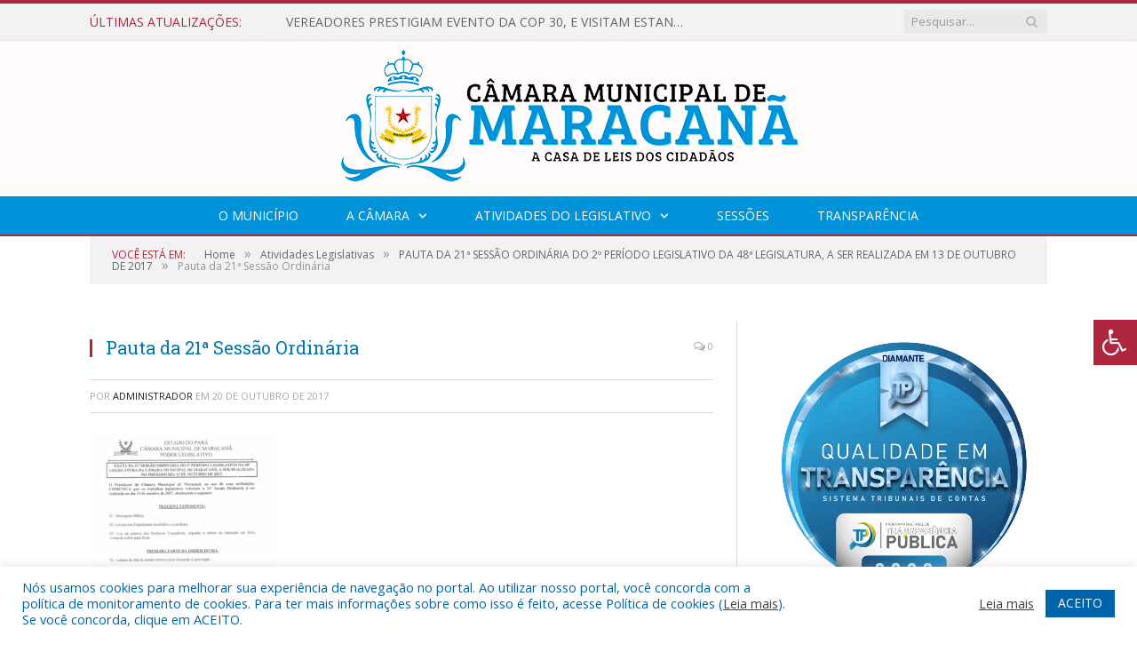

--- FILE ---
content_type: text/html; charset=UTF-8
request_url: https://camaramaracana.pa.gov.br/pauta-da-21a-sessao-ordinaria-do-2o-periodo-legislativo-da-48a-legislatura-ser-realizada-em-13-de-outubro-de-2017/pauta-da-21a-sessao-ordinaria/
body_size: 15915
content:

<!DOCTYPE html>

<!--[if IE 8]> <html class="ie ie8" lang="pt-BR"> <![endif]-->
<!--[if IE 9]> <html class="ie ie9" lang="pt-BR"> <![endif]-->
<!--[if gt IE 9]><!--> <html lang="pt-BR"> <!--<![endif]-->

<head>


<meta charset="UTF-8" />


 
<meta name="viewport" content="width=device-width, initial-scale=1" />
<link rel="pingback" href="https://camaramaracana.pa.gov.br/xmlrpc.php" />
	
<link rel="shortcut icon" href="https://camarapreviapa.cr2.site/wp-content/uploads/2020/03/favicon-cr2.png" />	

<link rel="apple-touch-icon-precomposed" href="https://camarapreviapa.cr2.site/wp-content/uploads/2020/03/favicon-cr2.png" />
	
<meta name='robots' content='index, follow, max-image-preview:large, max-snippet:-1, max-video-preview:-1' />

	<!-- This site is optimized with the Yoast SEO plugin v25.3.1 - https://yoast.com/wordpress/plugins/seo/ -->
	<title>Pauta da 21ª Sessão Ordinária - Câmara Municipal de Maracanã</title>
	<link rel="canonical" href="https://camaramaracana.pa.gov.br/pauta-da-21a-sessao-ordinaria-do-2o-periodo-legislativo-da-48a-legislatura-ser-realizada-em-13-de-outubro-de-2017/pauta-da-21a-sessao-ordinaria/" />
	<meta property="og:locale" content="pt_BR" />
	<meta property="og:type" content="article" />
	<meta property="og:title" content="Pauta da 21ª Sessão Ordinária - Câmara Municipal de Maracanã" />
	<meta property="og:url" content="https://camaramaracana.pa.gov.br/pauta-da-21a-sessao-ordinaria-do-2o-periodo-legislativo-da-48a-legislatura-ser-realizada-em-13-de-outubro-de-2017/pauta-da-21a-sessao-ordinaria/" />
	<meta property="og:site_name" content="Câmara Municipal de Maracanã" />
	<script type="application/ld+json" class="yoast-schema-graph">{"@context":"https://schema.org","@graph":[{"@type":"WebPage","@id":"https://camaramaracana.pa.gov.br/pauta-da-21a-sessao-ordinaria-do-2o-periodo-legislativo-da-48a-legislatura-ser-realizada-em-13-de-outubro-de-2017/pauta-da-21a-sessao-ordinaria/","url":"https://camaramaracana.pa.gov.br/pauta-da-21a-sessao-ordinaria-do-2o-periodo-legislativo-da-48a-legislatura-ser-realizada-em-13-de-outubro-de-2017/pauta-da-21a-sessao-ordinaria/","name":"Pauta da 21ª Sessão Ordinária - Câmara Municipal de Maracanã","isPartOf":{"@id":"https://camaramaracana.pa.gov.br/#website"},"primaryImageOfPage":{"@id":"https://camaramaracana.pa.gov.br/pauta-da-21a-sessao-ordinaria-do-2o-periodo-legislativo-da-48a-legislatura-ser-realizada-em-13-de-outubro-de-2017/pauta-da-21a-sessao-ordinaria/#primaryimage"},"image":{"@id":"https://camaramaracana.pa.gov.br/pauta-da-21a-sessao-ordinaria-do-2o-periodo-legislativo-da-48a-legislatura-ser-realizada-em-13-de-outubro-de-2017/pauta-da-21a-sessao-ordinaria/#primaryimage"},"thumbnailUrl":"https://camaramaracana.pa.gov.br/wp-content/uploads/2017/10/Pauta-da-21ª-Sessão-Ordinária-pdf.jpg","datePublished":"2017-10-20T20:18:53+00:00","breadcrumb":{"@id":"https://camaramaracana.pa.gov.br/pauta-da-21a-sessao-ordinaria-do-2o-periodo-legislativo-da-48a-legislatura-ser-realizada-em-13-de-outubro-de-2017/pauta-da-21a-sessao-ordinaria/#breadcrumb"},"inLanguage":"pt-BR","potentialAction":[{"@type":"ReadAction","target":["https://camaramaracana.pa.gov.br/pauta-da-21a-sessao-ordinaria-do-2o-periodo-legislativo-da-48a-legislatura-ser-realizada-em-13-de-outubro-de-2017/pauta-da-21a-sessao-ordinaria/"]}]},{"@type":"ImageObject","inLanguage":"pt-BR","@id":"https://camaramaracana.pa.gov.br/pauta-da-21a-sessao-ordinaria-do-2o-periodo-legislativo-da-48a-legislatura-ser-realizada-em-13-de-outubro-de-2017/pauta-da-21a-sessao-ordinaria/#primaryimage","url":"https://camaramaracana.pa.gov.br/wp-content/uploads/2017/10/Pauta-da-21ª-Sessão-Ordinária-pdf.jpg","contentUrl":"https://camaramaracana.pa.gov.br/wp-content/uploads/2017/10/Pauta-da-21ª-Sessão-Ordinária-pdf.jpg"},{"@type":"BreadcrumbList","@id":"https://camaramaracana.pa.gov.br/pauta-da-21a-sessao-ordinaria-do-2o-periodo-legislativo-da-48a-legislatura-ser-realizada-em-13-de-outubro-de-2017/pauta-da-21a-sessao-ordinaria/#breadcrumb","itemListElement":[{"@type":"ListItem","position":1,"name":"PAUTA DA 21ª SESSÃO ORDINÁRIA DO 2º PERÍODO LEGISLATIVO DA 48ª LEGISLATURA, A SER REALIZADA EM 13 DE OUTUBRO DE 2017","item":"https://camaramaracana.pa.gov.br/pauta-da-21a-sessao-ordinaria-do-2o-periodo-legislativo-da-48a-legislatura-ser-realizada-em-13-de-outubro-de-2017/"},{"@type":"ListItem","position":2,"name":"Pauta da 21ª Sessão Ordinária"}]},{"@type":"WebSite","@id":"https://camaramaracana.pa.gov.br/#website","url":"https://camaramaracana.pa.gov.br/","name":"Câmara Municipal de Maracanã","description":"Site oficial da Câmara Municipal de Maracanã","potentialAction":[{"@type":"SearchAction","target":{"@type":"EntryPoint","urlTemplate":"https://camaramaracana.pa.gov.br/?s={search_term_string}"},"query-input":{"@type":"PropertyValueSpecification","valueRequired":true,"valueName":"search_term_string"}}],"inLanguage":"pt-BR"}]}</script>
	<!-- / Yoast SEO plugin. -->


<link rel='dns-prefetch' href='//maxcdn.bootstrapcdn.com' />
<link rel='dns-prefetch' href='//fonts.googleapis.com' />
<link rel="alternate" type="application/rss+xml" title="Feed para Câmara Municipal de Maracanã &raquo;" href="https://camaramaracana.pa.gov.br/feed/" />
<link rel="alternate" type="application/rss+xml" title="Feed de comentários para Câmara Municipal de Maracanã &raquo;" href="https://camaramaracana.pa.gov.br/comments/feed/" />
<link rel="alternate" title="oEmbed (JSON)" type="application/json+oembed" href="https://camaramaracana.pa.gov.br/wp-json/oembed/1.0/embed?url=https%3A%2F%2Fcamaramaracana.pa.gov.br%2Fpauta-da-21a-sessao-ordinaria-do-2o-periodo-legislativo-da-48a-legislatura-ser-realizada-em-13-de-outubro-de-2017%2Fpauta-da-21a-sessao-ordinaria%2F" />
<link rel="alternate" title="oEmbed (XML)" type="text/xml+oembed" href="https://camaramaracana.pa.gov.br/wp-json/oembed/1.0/embed?url=https%3A%2F%2Fcamaramaracana.pa.gov.br%2Fpauta-da-21a-sessao-ordinaria-do-2o-periodo-legislativo-da-48a-legislatura-ser-realizada-em-13-de-outubro-de-2017%2Fpauta-da-21a-sessao-ordinaria%2F&#038;format=xml" />
<style id='wp-img-auto-sizes-contain-inline-css' type='text/css'>
img:is([sizes=auto i],[sizes^="auto," i]){contain-intrinsic-size:3000px 1500px}
/*# sourceURL=wp-img-auto-sizes-contain-inline-css */
</style>
<style id='wp-emoji-styles-inline-css' type='text/css'>

	img.wp-smiley, img.emoji {
		display: inline !important;
		border: none !important;
		box-shadow: none !important;
		height: 1em !important;
		width: 1em !important;
		margin: 0 0.07em !important;
		vertical-align: -0.1em !important;
		background: none !important;
		padding: 0 !important;
	}
/*# sourceURL=wp-emoji-styles-inline-css */
</style>
<style id='wp-block-library-inline-css' type='text/css'>
:root{--wp-block-synced-color:#7a00df;--wp-block-synced-color--rgb:122,0,223;--wp-bound-block-color:var(--wp-block-synced-color);--wp-editor-canvas-background:#ddd;--wp-admin-theme-color:#007cba;--wp-admin-theme-color--rgb:0,124,186;--wp-admin-theme-color-darker-10:#006ba1;--wp-admin-theme-color-darker-10--rgb:0,107,160.5;--wp-admin-theme-color-darker-20:#005a87;--wp-admin-theme-color-darker-20--rgb:0,90,135;--wp-admin-border-width-focus:2px}@media (min-resolution:192dpi){:root{--wp-admin-border-width-focus:1.5px}}.wp-element-button{cursor:pointer}:root .has-very-light-gray-background-color{background-color:#eee}:root .has-very-dark-gray-background-color{background-color:#313131}:root .has-very-light-gray-color{color:#eee}:root .has-very-dark-gray-color{color:#313131}:root .has-vivid-green-cyan-to-vivid-cyan-blue-gradient-background{background:linear-gradient(135deg,#00d084,#0693e3)}:root .has-purple-crush-gradient-background{background:linear-gradient(135deg,#34e2e4,#4721fb 50%,#ab1dfe)}:root .has-hazy-dawn-gradient-background{background:linear-gradient(135deg,#faaca8,#dad0ec)}:root .has-subdued-olive-gradient-background{background:linear-gradient(135deg,#fafae1,#67a671)}:root .has-atomic-cream-gradient-background{background:linear-gradient(135deg,#fdd79a,#004a59)}:root .has-nightshade-gradient-background{background:linear-gradient(135deg,#330968,#31cdcf)}:root .has-midnight-gradient-background{background:linear-gradient(135deg,#020381,#2874fc)}:root{--wp--preset--font-size--normal:16px;--wp--preset--font-size--huge:42px}.has-regular-font-size{font-size:1em}.has-larger-font-size{font-size:2.625em}.has-normal-font-size{font-size:var(--wp--preset--font-size--normal)}.has-huge-font-size{font-size:var(--wp--preset--font-size--huge)}.has-text-align-center{text-align:center}.has-text-align-left{text-align:left}.has-text-align-right{text-align:right}.has-fit-text{white-space:nowrap!important}#end-resizable-editor-section{display:none}.aligncenter{clear:both}.items-justified-left{justify-content:flex-start}.items-justified-center{justify-content:center}.items-justified-right{justify-content:flex-end}.items-justified-space-between{justify-content:space-between}.screen-reader-text{border:0;clip-path:inset(50%);height:1px;margin:-1px;overflow:hidden;padding:0;position:absolute;width:1px;word-wrap:normal!important}.screen-reader-text:focus{background-color:#ddd;clip-path:none;color:#444;display:block;font-size:1em;height:auto;left:5px;line-height:normal;padding:15px 23px 14px;text-decoration:none;top:5px;width:auto;z-index:100000}html :where(.has-border-color){border-style:solid}html :where([style*=border-top-color]){border-top-style:solid}html :where([style*=border-right-color]){border-right-style:solid}html :where([style*=border-bottom-color]){border-bottom-style:solid}html :where([style*=border-left-color]){border-left-style:solid}html :where([style*=border-width]){border-style:solid}html :where([style*=border-top-width]){border-top-style:solid}html :where([style*=border-right-width]){border-right-style:solid}html :where([style*=border-bottom-width]){border-bottom-style:solid}html :where([style*=border-left-width]){border-left-style:solid}html :where(img[class*=wp-image-]){height:auto;max-width:100%}:where(figure){margin:0 0 1em}html :where(.is-position-sticky){--wp-admin--admin-bar--position-offset:var(--wp-admin--admin-bar--height,0px)}@media screen and (max-width:600px){html :where(.is-position-sticky){--wp-admin--admin-bar--position-offset:0px}}
/*wp_block_styles_on_demand_placeholder:696c942900230*/
/*# sourceURL=wp-block-library-inline-css */
</style>
<style id='classic-theme-styles-inline-css' type='text/css'>
/*! This file is auto-generated */
.wp-block-button__link{color:#fff;background-color:#32373c;border-radius:9999px;box-shadow:none;text-decoration:none;padding:calc(.667em + 2px) calc(1.333em + 2px);font-size:1.125em}.wp-block-file__button{background:#32373c;color:#fff;text-decoration:none}
/*# sourceURL=/wp-includes/css/classic-themes.min.css */
</style>
<link rel='stylesheet' id='cookie-law-info-css' href='https://camaramaracana.pa.gov.br/wp-content/plugins/cookie-law-info/legacy/public/css/cookie-law-info-public.css?ver=3.3.1' type='text/css' media='all' />
<link rel='stylesheet' id='cookie-law-info-gdpr-css' href='https://camaramaracana.pa.gov.br/wp-content/plugins/cookie-law-info/legacy/public/css/cookie-law-info-gdpr.css?ver=3.3.1' type='text/css' media='all' />
<link rel='stylesheet' id='page-list-style-css' href='https://camaramaracana.pa.gov.br/wp-content/plugins/page-list/css/page-list.css?ver=5.7' type='text/css' media='all' />
<link rel='stylesheet' id='fontawsome-css' href='//maxcdn.bootstrapcdn.com/font-awesome/4.6.3/css/font-awesome.min.css?ver=1.0.5' type='text/css' media='all' />
<link rel='stylesheet' id='sogo_accessibility-css' href='https://camaramaracana.pa.gov.br/wp-content/plugins/sogo-accessibility/public/css/sogo-accessibility-public.css?ver=1.0.5' type='text/css' media='all' />
<link rel='stylesheet' id='wp-polls-css' href='https://camaramaracana.pa.gov.br/wp-content/plugins/wp-polls/polls-css.css?ver=2.77.3' type='text/css' media='all' />
<style id='wp-polls-inline-css' type='text/css'>
.wp-polls .pollbar {
	margin: 1px;
	font-size: 6px;
	line-height: 8px;
	height: 8px;
	background-image: url('https://camaramaracana.pa.gov.br/wp-content/plugins/wp-polls/images/default/pollbg.gif');
	border: 1px solid #c8c8c8;
}

/*# sourceURL=wp-polls-inline-css */
</style>
<link rel='stylesheet' id='smartmag-fonts-css' href='https://fonts.googleapis.com/css?family=Open+Sans:400,400Italic,600,700|Roboto+Slab|Merriweather:300italic&#038;subset' type='text/css' media='all' />
<link rel='stylesheet' id='smartmag-core-css' href='https://camaramaracana.pa.gov.br/wp-content/themes/cr2-v3/style.css?ver=2.6.1' type='text/css' media='all' />
<link rel='stylesheet' id='smartmag-responsive-css' href='https://camaramaracana.pa.gov.br/wp-content/themes/cr2-v3/css/responsive.css?ver=2.6.1' type='text/css' media='all' />
<link rel='stylesheet' id='pretty-photo-css' href='https://camaramaracana.pa.gov.br/wp-content/themes/cr2-v3/css/prettyPhoto.css?ver=2.6.1' type='text/css' media='all' />
<link rel='stylesheet' id='smartmag-font-awesome-css' href='https://camaramaracana.pa.gov.br/wp-content/themes/cr2-v3/css/fontawesome/css/font-awesome.min.css?ver=2.6.1' type='text/css' media='all' />
<link rel='stylesheet' id='custom-css-css' href='https://camaramaracana.pa.gov.br/?bunyad_custom_css=1&#038;ver=6.9' type='text/css' media='all' />
<script type="text/javascript" src="https://camaramaracana.pa.gov.br/wp-includes/js/jquery/jquery.min.js?ver=3.7.1" id="jquery-core-js"></script>
<script type="text/javascript" src="https://camaramaracana.pa.gov.br/wp-includes/js/jquery/jquery-migrate.min.js?ver=3.4.1" id="jquery-migrate-js"></script>
<script type="text/javascript" id="cookie-law-info-js-extra">
/* <![CDATA[ */
var Cli_Data = {"nn_cookie_ids":[],"cookielist":[],"non_necessary_cookies":[],"ccpaEnabled":"","ccpaRegionBased":"","ccpaBarEnabled":"","strictlyEnabled":["necessary","obligatoire"],"ccpaType":"gdpr","js_blocking":"1","custom_integration":"","triggerDomRefresh":"","secure_cookies":""};
var cli_cookiebar_settings = {"animate_speed_hide":"500","animate_speed_show":"500","background":"#FFF","border":"#b1a6a6c2","border_on":"","button_1_button_colour":"#61a229","button_1_button_hover":"#4e8221","button_1_link_colour":"#fff","button_1_as_button":"1","button_1_new_win":"","button_2_button_colour":"#333","button_2_button_hover":"#292929","button_2_link_colour":"#444","button_2_as_button":"","button_2_hidebar":"","button_3_button_colour":"#dedfe0","button_3_button_hover":"#b2b2b3","button_3_link_colour":"#333333","button_3_as_button":"1","button_3_new_win":"","button_4_button_colour":"#dedfe0","button_4_button_hover":"#b2b2b3","button_4_link_colour":"#333333","button_4_as_button":"1","button_7_button_colour":"#0064ab","button_7_button_hover":"#005089","button_7_link_colour":"#fff","button_7_as_button":"1","button_7_new_win":"","font_family":"inherit","header_fix":"","notify_animate_hide":"1","notify_animate_show":"","notify_div_id":"#cookie-law-info-bar","notify_position_horizontal":"right","notify_position_vertical":"bottom","scroll_close":"","scroll_close_reload":"","accept_close_reload":"","reject_close_reload":"","showagain_tab":"","showagain_background":"#fff","showagain_border":"#000","showagain_div_id":"#cookie-law-info-again","showagain_x_position":"100px","text":"#0064ab","show_once_yn":"","show_once":"10000","logging_on":"","as_popup":"","popup_overlay":"1","bar_heading_text":"","cookie_bar_as":"banner","popup_showagain_position":"bottom-right","widget_position":"left"};
var log_object = {"ajax_url":"https://camaramaracana.pa.gov.br/wp-admin/admin-ajax.php"};
//# sourceURL=cookie-law-info-js-extra
/* ]]> */
</script>
<script type="text/javascript" src="https://camaramaracana.pa.gov.br/wp-content/plugins/cookie-law-info/legacy/public/js/cookie-law-info-public.js?ver=3.3.1" id="cookie-law-info-js"></script>
<script type="text/javascript" src="https://camaramaracana.pa.gov.br/wp-content/themes/cr2-v3/js/jquery.prettyPhoto.js?ver=6.9" id="pretty-photo-smartmag-js"></script>
<script type="text/javascript" src="https://camaramaracana.pa.gov.br/wp-content/plugins/maxbuttons-pro-2.5.1/js/maxbuttons.js?ver=6.9" id="maxbuttons-js-js"></script>
<link rel="https://api.w.org/" href="https://camaramaracana.pa.gov.br/wp-json/" /><link rel="alternate" title="JSON" type="application/json" href="https://camaramaracana.pa.gov.br/wp-json/wp/v2/media/3073" /><link rel="EditURI" type="application/rsd+xml" title="RSD" href="https://camaramaracana.pa.gov.br/xmlrpc.php?rsd" />
<meta name="generator" content="WordPress 6.9" />
<link rel='shortlink' href='https://camaramaracana.pa.gov.br/?p=3073' />
	<style>.main-featured .row { opacity: 1; }.no-display {
    will-change: opacity;
    opacity: 1;
}</style>
<!--[if lt IE 9]>
<script src="https://camaramaracana.pa.gov.br/wp-content/themes/cr2-v3/js/html5.js" type="text/javascript"></script>
<![endif]-->

</head>


<body data-rsssl=1 class="attachment wp-singular attachment-template-default single single-attachment postid-3073 attachmentid-3073 attachment-pdf wp-theme-cr2-v3 page-builder right-sidebar full has-nav-dark has-nav-full">

<div class="main-wrap">

	
	
	<div class="top-bar">

		<div class="wrap">
			<section class="top-bar-content cf">
			
								<div class="trending-ticker">
					<span class="heading">Últimas atualizações:</span>

					<ul>
												
												
							<li><a href="https://camaramaracana.pa.gov.br/vereadores-prestigiam-evento-da-cop-30-e-visitam-estande-de-maracana-no-pavilhao-dos-municipios/" title="VEREADORES PRESTIGIAM EVENTO DA COP 30, E VISITAM ESTANDE DE MARACANÃ NO PAVILHÃO DOS MUNICÍPIOS.">VEREADORES PRESTIGIAM EVENTO DA COP 30, E VISITAM ESTANDE DE MARACANÃ NO PAVILHÃO DOS MUNICÍPIOS.</a></li>
						
												
							<li><a href="https://camaramaracana.pa.gov.br/camara-municipal-de-maracana-homenageia-imagem-de-nossa-senhora-de-nazare-com-visita-da-imagem-peregrina/" title="CÂMARA MUNICIPAL DE MARACANÃ HOMENAGEIA IMAGEM DE NOSSA SENHORA DE NAZARÉ COM VISITA DA IMAGEM PEREGRINA.">CÂMARA MUNICIPAL DE MARACANÃ HOMENAGEIA IMAGEM DE NOSSA SENHORA DE NAZARÉ COM VISITA DA IMAGEM PEREGRINA.</a></li>
						
												
							<li><a href="https://camaramaracana.pa.gov.br/vereadores-e-empresa-responsavel-pela-terraplenagem-das-vilas-vilas-sao-cristovao-e-peri-acu-se-reunem-com-moradores-para-anunciar-inicio-dos-trabalhos-hoje-comecou-a-fase-de-limpeza-no-ramal-da-mina/" title="Vereadores e empresa responsável pela Terraplenagem das vilas Vilas São Cristóvão e Peri-açu se reúnem com moradores para anunciar início dos trabalhos. Hoje começou a fase de limpeza no ramal da Mina, e na quarta-feira as vilas do São Cristóvão e Peri-açu.">Vereadores e empresa responsável pela Terraplenagem das vilas Vilas São Cristóvão e Peri-açu se reúnem com moradores para anunciar início dos trabalhos. Hoje começou a fase de limpeza no ramal da Mina, e na quarta-feira as vilas do São Cristóvão e Peri-açu.</a></li>
						
												
							<li><a href="https://camaramaracana.pa.gov.br/vereadores-recebem-moradores-da-vila-de-sao-cristovao-onde-vieram-em-busca-de-informacoes-refrente-a-terraplanagem-das-vilas/" title="VEREADORES RECEBEM MORADORES DA VILA DE SÃO CRISTOVÃO . ONDE VIERAM EM BUSCA DE INFORMAÇÕES REFRENTE A TERRAPLANAGEM DAS VILAS.">VEREADORES RECEBEM MORADORES DA VILA DE SÃO CRISTOVÃO . ONDE VIERAM EM BUSCA DE INFORMAÇÕES REFRENTE A TERRAPLANAGEM DAS VILAS.</a></li>
						
												
							<li><a href="https://camaramaracana.pa.gov.br/governo-do-estado-entregou-a-pa-220-e-842-titulos-de-terras-definitivos-a-familias-agricultoras-do-municipio/" title="Governo do Estado entregou a PA- 220 e 842 títulos de terras definitivos a famílias agricultoras do município.">Governo do Estado entregou a PA- 220 e 842 títulos de terras definitivos a famílias agricultoras do município.</a></li>
						
												
							<li><a href="https://camaramaracana.pa.gov.br/titulo-de-honra-ao-merito-ao-excelentissimo-senhor-helder-barbalho-governador-do-estado-do-para-e-sua-vice-hana-ghassan-a-camara-municipal-de-maracana-atraves-do-decreto-legislativo-no-004-2025/" title="Título de Honra ao Mérito ao Excelentíssimo Senhor Helder  Barbalho Governador do Estado do Pará e sua Vice Hana Ghassan.   A Câmara Municipal de Maracanā, através do Decreto Legislativo nº 004/2025, por seus Pares, conferem o Título Honorifico de Honra ao Mérito como reconhecimento à destacada contribuição para o progresso e o bem-estar do municipio de Maracana.">Título de Honra ao Mérito ao Excelentíssimo Senhor Helder  Barbalho Governador do Estado do Pará e sua Vice Hana Ghassan.   A Câmara Municipal de Maracanā, através do Decreto Legislativo nº 004/2025, por seus Pares, conferem o Título Honorifico de Honra ao Mérito como reconhecimento à destacada contribuição para o progresso e o bem-estar do municipio de Maracana.</a></li>
						
												
							<li><a href="https://camaramaracana.pa.gov.br/vereadores-se-reunem-com-representantes-da-equatorial-para-tratarem-de-assuntos-referente-a-melhoria-do-fornecimento-de-energia-eletrica-no-municipio/" title="VEREADORES SE REÚNEM COM REPRESENTANTES DA EQUATORIAL PARA TRATAREM DE ASSUNTOS REFERENTE À MELHORIA DO FORNECIMENTO DE ENERGIA ELÉTRICA NO MUNICÍPIO.">VEREADORES SE REÚNEM COM REPRESENTANTES DA EQUATORIAL PARA TRATAREM DE ASSUNTOS REFERENTE À MELHORIA DO FORNECIMENTO DE ENERGIA ELÉTRICA NO MUNICÍPIO.</a></li>
						
												
							<li><a href="https://camaramaracana.pa.gov.br/camara-municipal-de-maracana-realiza-primeira-sessao-ordinaria-do-ano/" title="CÂMARA MUNICIPAL DE MARACANÃ REALIZA PRIMEIRA SESSÃO ORDINÁRIA DO ANO">CÂMARA MUNICIPAL DE MARACANÃ REALIZA PRIMEIRA SESSÃO ORDINÁRIA DO ANO</a></li>
						
												
											</ul>
				</div>
				
									
					
		<div class="search">
			<form role="search" action="https://camaramaracana.pa.gov.br/" method="get">
				<input type="text" name="s" class="query" value="" placeholder="Pesquisar..."/>
				<button class="search-button" type="submit"><i class="fa fa-search"></i></button>
			</form>
		</div> <!-- .search -->					
				
								
			</section>
		</div>
		
	</div>
	
	<div id="main-head" class="main-head">
		
		<div class="wrap">
			
			
			<header class="centered">
			
				<div class="title">
							<a href="https://camaramaracana.pa.gov.br/" title="Câmara Municipal de Maracanã" rel="home" class">
		
														
								
				<img src="https://camaramaracana.pa.gov.br/wp-content/uploads/2022/08/logo-cm-maracana.png" class="logo-image" alt="Câmara Municipal de Maracanã"  />
					 
						
		</a>				</div>
				
								
			</header>
				
							
		</div>
		
		
<div class="navigation-wrap cf" data-sticky-nav="1" data-sticky-type="normal">

	<nav class="navigation cf nav-center nav-full nav-dark">
	
		<div class="wrap">
		
			<div class="mobile" data-type="classic" data-search="1">
				<a href="#" class="selected">
					<span class="text">Menu</span><span class="current"></span> <i class="hamburger fa fa-bars"></i>
				</a>
			</div>
			
			<div class="menu-novo-menu-container"><ul id="menu-novo-menu" class="menu accessibility_menu"><li id="menu-item-822" class="menu-item menu-item-type-post_type menu-item-object-page menu-item-822"><a href="https://camaramaracana.pa.gov.br/o-municipio/">O Município</a></li>
<li id="menu-item-837" class="menu-item menu-item-type-post_type menu-item-object-page menu-item-has-children menu-item-837"><a href="https://camaramaracana.pa.gov.br/a-camara/">A Câmara</a>
<ul class="sub-menu">
	<li id="menu-item-10397" class="menu-item menu-item-type-custom menu-item-object-custom menu-item-10397"><a target="_blank" href="https://www.portalcr2.com.br/agenda-externa/agenda-cm-maracana">Agenda do Presidente</a></li>
	<li id="menu-item-10395" class="menu-item menu-item-type-custom menu-item-object-custom menu-item-10395"><a target="_blank" href="https://www.portalcr2.com.br/comissoes/comissoes-cm-maracana">Comissões</a></li>
	<li id="menu-item-10394" class="menu-item menu-item-type-custom menu-item-object-custom menu-item-10394"><a target="_blank" href="https://www.portalcr2.com.br/estrutura-camara/estrutura-cm-maracana">Estrutura Organizacional</a></li>
	<li id="menu-item-10396" class="menu-item menu-item-type-custom menu-item-object-custom menu-item-10396"><a target="_blank" href="https://www.portalcr2.com.br/mesa-diretora/mesa-diretora-cm-maracana">Mesa Diretora</a></li>
	<li id="menu-item-10393" class="menu-item menu-item-type-custom menu-item-object-custom menu-item-10393"><a target="_blank" href="https://www.portalcr2.com.br/estrutura-camara/estrutura-cm-maracana">Regimento Interno</a></li>
	<li id="menu-item-10392" class="menu-item menu-item-type-custom menu-item-object-custom menu-item-10392"><a target="_blank" href="https://www.portalcr2.com.br/parlamentares/parlamentares-cm-maracana">Vereadores</a></li>
</ul>
</li>
<li id="menu-item-10387" class="menu-item menu-item-type-custom menu-item-object-custom menu-item-has-children menu-item-10387"><a href="#">Atividades do Legislativo</a>
<ul class="sub-menu">
	<li id="menu-item-10388" class="menu-item menu-item-type-custom menu-item-object-custom menu-item-10388"><a target="_blank" href="https://www.portalcr2.com.br/documento-administrativo/documentos-admin-cm-maracana">Documentos Administrativos</a></li>
	<li id="menu-item-10389" class="menu-item menu-item-type-custom menu-item-object-custom menu-item-10389"><a target="_blank" href="https://www.portalcr2.com.br/materias-legislativas/materias-legislativas-cm-maracana">Matérias Legislativas</a></li>
	<li id="menu-item-10390" class="menu-item menu-item-type-custom menu-item-object-custom menu-item-10390"><a target="_blank" href="https://www.portalcr2.com.br/normas-juridicas/normas-juridicas-cm-maracana">Normas Jurídicas</a></li>
</ul>
</li>
<li id="menu-item-10391" class="menu-item menu-item-type-custom menu-item-object-custom menu-item-10391"><a target="_blank" href="https://www.portalcr2.com.br/sessoes/sessoes-cm-maracana">Sessões</a></li>
<li id="menu-item-1355" class="menu-item menu-item-type-post_type menu-item-object-page menu-item-1355"><a href="https://camaramaracana.pa.gov.br/portal-da-transparencia/">Transparência</a></li>
</ul></div>			
						
				<div class="mobile-menu-container"><ul id="menu-novo-menu-1" class="menu mobile-menu accessibility_menu"><li class="menu-item menu-item-type-post_type menu-item-object-page menu-item-822"><a href="https://camaramaracana.pa.gov.br/o-municipio/">O Município</a></li>
<li class="menu-item menu-item-type-post_type menu-item-object-page menu-item-has-children menu-item-837"><a href="https://camaramaracana.pa.gov.br/a-camara/">A Câmara</a>
<ul class="sub-menu">
	<li class="menu-item menu-item-type-custom menu-item-object-custom menu-item-10397"><a target="_blank" href="https://www.portalcr2.com.br/agenda-externa/agenda-cm-maracana">Agenda do Presidente</a></li>
	<li class="menu-item menu-item-type-custom menu-item-object-custom menu-item-10395"><a target="_blank" href="https://www.portalcr2.com.br/comissoes/comissoes-cm-maracana">Comissões</a></li>
	<li class="menu-item menu-item-type-custom menu-item-object-custom menu-item-10394"><a target="_blank" href="https://www.portalcr2.com.br/estrutura-camara/estrutura-cm-maracana">Estrutura Organizacional</a></li>
	<li class="menu-item menu-item-type-custom menu-item-object-custom menu-item-10396"><a target="_blank" href="https://www.portalcr2.com.br/mesa-diretora/mesa-diretora-cm-maracana">Mesa Diretora</a></li>
	<li class="menu-item menu-item-type-custom menu-item-object-custom menu-item-10393"><a target="_blank" href="https://www.portalcr2.com.br/estrutura-camara/estrutura-cm-maracana">Regimento Interno</a></li>
	<li class="menu-item menu-item-type-custom menu-item-object-custom menu-item-10392"><a target="_blank" href="https://www.portalcr2.com.br/parlamentares/parlamentares-cm-maracana">Vereadores</a></li>
</ul>
</li>
<li class="menu-item menu-item-type-custom menu-item-object-custom menu-item-has-children menu-item-10387"><a href="#">Atividades do Legislativo</a>
<ul class="sub-menu">
	<li class="menu-item menu-item-type-custom menu-item-object-custom menu-item-10388"><a target="_blank" href="https://www.portalcr2.com.br/documento-administrativo/documentos-admin-cm-maracana">Documentos Administrativos</a></li>
	<li class="menu-item menu-item-type-custom menu-item-object-custom menu-item-10389"><a target="_blank" href="https://www.portalcr2.com.br/materias-legislativas/materias-legislativas-cm-maracana">Matérias Legislativas</a></li>
	<li class="menu-item menu-item-type-custom menu-item-object-custom menu-item-10390"><a target="_blank" href="https://www.portalcr2.com.br/normas-juridicas/normas-juridicas-cm-maracana">Normas Jurídicas</a></li>
</ul>
</li>
<li class="menu-item menu-item-type-custom menu-item-object-custom menu-item-10391"><a target="_blank" href="https://www.portalcr2.com.br/sessoes/sessoes-cm-maracana">Sessões</a></li>
<li class="menu-item menu-item-type-post_type menu-item-object-page menu-item-1355"><a href="https://camaramaracana.pa.gov.br/portal-da-transparencia/">Transparência</a></li>
</ul></div>			
				
		</div>
		
	</nav>

		
</div>		
		 
		
	</div>	
	<div class="breadcrumbs-wrap">
		
		<div class="wrap">
		<div class="breadcrumbs"><span class="location">Você está em:</span><span itemscope itemtype="http://data-vocabulary.org/Breadcrumb"><a itemprop="url" href="https://camaramaracana.pa.gov.br/"><span itemprop="title">Home</span></a></span><span class="delim">&raquo;</span><span itemscope itemtype="http://data-vocabulary.org/Breadcrumb"><a itemprop="url"  href="https://camaramaracana.pa.gov.br/c/atividades-legislativas/"><span itemprop="title">Atividades Legislativas</span></a></span><span class="delim">&raquo;</span><span itemscope itemtype="http://data-vocabulary.org/Breadcrumb"><a itemprop="url" href="https://camaramaracana.pa.gov.br/pauta-da-21a-sessao-ordinaria-do-2o-periodo-legislativo-da-48a-legislatura-ser-realizada-em-13-de-outubro-de-2017/"><span itemprop="title">PAUTA DA 21ª SESSÃO ORDINÁRIA DO 2º PERÍODO LEGISLATIVO DA 48ª LEGISLATURA, A SER REALIZADA EM 13 DE OUTUBRO DE 2017</span></a></span><span class="delim">&raquo;</span><span class="current">Pauta da 21ª Sessão Ordinária</span></div>		</div>
		
	</div>


<div class="main wrap cf">

		
	<div class="row">
	
		<div class="col-8 main-content">
		
				
				
<article id="post-3073" class="post-3073 attachment type-attachment status-inherit" itemscope itemtype="http://schema.org/Article">
	
	<header class="post-header cf">
	
			

			<div class="featured">
						
							
				<a href="https://camaramaracana.pa.gov.br/wp-content/uploads/2017/10/Pauta-da-21ª-Sessão-Ordinária-pdf.jpg" title="Pauta da 21ª Sessão Ordinária" itemprop="image">
				
								
										
											
										
												
				</a>
								
								
					</div>
		
		
				<div class="heading cf">
				
			<h1 class="post-title item fn" itemprop="name headline">
			Pauta da 21ª Sessão Ordinária			</h1>
			
			<a href="https://camaramaracana.pa.gov.br/pauta-da-21a-sessao-ordinaria-do-2o-periodo-legislativo-da-48a-legislatura-ser-realizada-em-13-de-outubro-de-2017/pauta-da-21a-sessao-ordinaria/#respond" class="comments"><i class="fa fa-comments-o"></i> 0</a>
		
		</div>

		<div class="post-meta cf">
			<span class="posted-by">Por 
				<span class="reviewer" itemprop="author"><a href="https://camaramaracana.pa.gov.br/author/admin/" title="Posts de Administrador" rel="author">Administrador</a></span>
			</span>
			 
			<span class="posted-on">em				<span class="dtreviewed">
					<time class="value-title" datetime="2017-10-20T17:18:53-03:00" title="2017-10-20" itemprop="datePublished">20 de outubro de 2017</time>
				</span>
			</span>
			
			<span class="cats"></span>
				
		</div>		
			
	</header><!-- .post-header -->

	

	<div class="post-container cf">
	
		<div class="post-content-right">
			<div class="post-content description " itemprop="articleBody">
	
					
				
		<p class="attachment"><a href='https://camaramaracana.pa.gov.br/wp-content/uploads/2017/10/Pauta-da-21ª-Sessão-Ordinária.pdf'><img fetchpriority="high" decoding="async" width="210" height="300" src="https://camaramaracana.pa.gov.br/wp-content/uploads/2017/10/Pauta-da-21ª-Sessão-Ordinária-pdf-210x300.jpg" class="attachment-medium size-medium" alt="" /></a></p>

		
				
				
			</div><!-- .post-content -->
		</div>
		
	</div>
	
	
	
	
	<div class="post-share">
		<span class="text">Compartilhar:</span>
		
		<span class="share-links">

			<a href="http://twitter.com/home?status=https%3A%2F%2Fcamaramaracana.pa.gov.br%2Fpauta-da-21a-sessao-ordinaria-do-2o-periodo-legislativo-da-48a-legislatura-ser-realizada-em-13-de-outubro-de-2017%2Fpauta-da-21a-sessao-ordinaria%2F" class="fa fa-twitter" title="Tweet isso">
				<span class="visuallyhidden">Twitter</span></a>
				
			<a href="http://www.facebook.com/sharer.php?u=https%3A%2F%2Fcamaramaracana.pa.gov.br%2Fpauta-da-21a-sessao-ordinaria-do-2o-periodo-legislativo-da-48a-legislatura-ser-realizada-em-13-de-outubro-de-2017%2Fpauta-da-21a-sessao-ordinaria%2F" class="fa fa-facebook" title="Compartilhar no Facebook">
				<span class="visuallyhidden">Facebook</span></a>
				
			<a href="http://plus.google.com/share?url=https%3A%2F%2Fcamaramaracana.pa.gov.br%2Fpauta-da-21a-sessao-ordinaria-do-2o-periodo-legislativo-da-48a-legislatura-ser-realizada-em-13-de-outubro-de-2017%2Fpauta-da-21a-sessao-ordinaria%2F" class="fa fa-google-plus" title="Compartilhar no Google+">
				<span class="visuallyhidden">Google+</span></a>
				
			<a href="http://pinterest.com/pin/create/button/?url=https%3A%2F%2Fcamaramaracana.pa.gov.br%2Fpauta-da-21a-sessao-ordinaria-do-2o-periodo-legislativo-da-48a-legislatura-ser-realizada-em-13-de-outubro-de-2017%2Fpauta-da-21a-sessao-ordinaria%2F&amp;media=https%3A%2F%2Fcamaramaracana.pa.gov.br%2Fwp-content%2Fuploads%2F2017%2F10%2FPauta-da-21%C2%AA-Sess%C3%A3o-Ordin%C3%A1ria.pdf" class="fa fa-pinterest"
				title="Compartilhar no Pinterest">
				<span class="visuallyhidden">Pinterest</span></a>
				
			<a href="http://www.linkedin.com/shareArticle?mini=true&amp;url=https%3A%2F%2Fcamaramaracana.pa.gov.br%2Fpauta-da-21a-sessao-ordinaria-do-2o-periodo-legislativo-da-48a-legislatura-ser-realizada-em-13-de-outubro-de-2017%2Fpauta-da-21a-sessao-ordinaria%2F" class="fa fa-linkedin" title="Compartilhar no LinkedIn">
				<span class="visuallyhidden">LinkedIn</span></a>
				
			<a href="http://www.tumblr.com/share/link?url=https%3A%2F%2Fcamaramaracana.pa.gov.br%2Fpauta-da-21a-sessao-ordinaria-do-2o-periodo-legislativo-da-48a-legislatura-ser-realizada-em-13-de-outubro-de-2017%2Fpauta-da-21a-sessao-ordinaria%2F&amp;name=Pauta+da+21%C2%AA+Sess%C3%A3o+Ordin%C3%A1ria" class="fa fa-tumblr"
				title="Compartilhar no Tymblr">
				<span class="visuallyhidden">Tumblr</span></a>
				
			<a href="mailto:?subject=Pauta%20da%2021%C2%AA%20Sess%C3%A3o%20Ordin%C3%A1ria&amp;body=https%3A%2F%2Fcamaramaracana.pa.gov.br%2Fpauta-da-21a-sessao-ordinaria-do-2o-periodo-legislativo-da-48a-legislatura-ser-realizada-em-13-de-outubro-de-2017%2Fpauta-da-21a-sessao-ordinaria%2F" class="fa fa-envelope-o"
				title="Compartilhar via Email">
				<span class="visuallyhidden">Email</span></a>
			
		</span>
	</div>
	
		
</article>




	
	<section class="related-posts">
		<h3 class="section-head">Conteúdo relacionado</h3> 
		<ul class="highlights-box three-col related-posts">
		
				
			<li class="highlights column one-third">
				
				<article>
						
					<a href="https://camaramaracana.pa.gov.br/vereadores-prestigiam-evento-da-cop-30-e-visitam-estande-de-maracana-no-pavilhao-dos-municipios/" title="VEREADORES PRESTIGIAM EVENTO DA COP 30, E VISITAM ESTANDE DE MARACANÃ NO PAVILHÃO DOS MUNICÍPIOS." class="image-link">
							
											</a>
					
										
					<h2><a href="https://camaramaracana.pa.gov.br/vereadores-prestigiam-evento-da-cop-30-e-visitam-estande-de-maracana-no-pavilhao-dos-municipios/" title="VEREADORES PRESTIGIAM EVENTO DA COP 30, E VISITAM ESTANDE DE MARACANÃ NO PAVILHÃO DOS MUNICÍPIOS.">VEREADORES PRESTIGIAM EVENTO DA COP 30, E VISITAM ESTANDE DE MARACANÃ NO PAVILHÃO DOS MUNICÍPIOS.</a></h2>
					
										
				</article>
			</li>
			
				
			<li class="highlights column one-third">
				
				<article>
						
					<a href="https://camaramaracana.pa.gov.br/camara-municipal-de-maracana-homenageia-imagem-de-nossa-senhora-de-nazare-com-visita-da-imagem-peregrina/" title="CÂMARA MUNICIPAL DE MARACANÃ HOMENAGEIA IMAGEM DE NOSSA SENHORA DE NAZARÉ COM VISITA DA IMAGEM PEREGRINA." class="image-link">
							
											</a>
					
										
					<h2><a href="https://camaramaracana.pa.gov.br/camara-municipal-de-maracana-homenageia-imagem-de-nossa-senhora-de-nazare-com-visita-da-imagem-peregrina/" title="CÂMARA MUNICIPAL DE MARACANÃ HOMENAGEIA IMAGEM DE NOSSA SENHORA DE NAZARÉ COM VISITA DA IMAGEM PEREGRINA.">CÂMARA MUNICIPAL DE MARACANÃ HOMENAGEIA IMAGEM DE NOSSA SENHORA DE NAZARÉ COM VISITA DA IMAGEM PEREGRINA.</a></h2>
					
										
				</article>
			</li>
			
				
			<li class="highlights column one-third">
				
				<article>
						
					<a href="https://camaramaracana.pa.gov.br/vereadores-e-empresa-responsavel-pela-terraplenagem-das-vilas-vilas-sao-cristovao-e-peri-acu-se-reunem-com-moradores-para-anunciar-inicio-dos-trabalhos-hoje-comecou-a-fase-de-limpeza-no-ramal-da-mina/" title="Vereadores e empresa responsável pela Terraplenagem das vilas Vilas São Cristóvão e Peri-açu se reúnem com moradores para anunciar início dos trabalhos. Hoje começou a fase de limpeza no ramal da Mina, e na quarta-feira as vilas do São Cristóvão e Peri-açu." class="image-link">
							
											</a>
					
										
					<h2><a href="https://camaramaracana.pa.gov.br/vereadores-e-empresa-responsavel-pela-terraplenagem-das-vilas-vilas-sao-cristovao-e-peri-acu-se-reunem-com-moradores-para-anunciar-inicio-dos-trabalhos-hoje-comecou-a-fase-de-limpeza-no-ramal-da-mina/" title="Vereadores e empresa responsável pela Terraplenagem das vilas Vilas São Cristóvão e Peri-açu se reúnem com moradores para anunciar início dos trabalhos. Hoje começou a fase de limpeza no ramal da Mina, e na quarta-feira as vilas do São Cristóvão e Peri-açu.">Vereadores e empresa responsável pela Terraplenagem das vilas Vilas São Cristóvão e Peri-açu se reúnem com moradores para anunciar início dos trabalhos. Hoje começou a fase de limpeza no ramal da Mina, e na quarta-feira as vilas do São Cristóvão e Peri-açu.</a></h2>
					
										
				</article>
			</li>
			
				</ul>
	</section>

	
				<div class="comments">
				
	
	<div id="comments">

			<p class="nocomments">Os comentários estão fechados.</p>
		
	
	
	</div><!-- #comments -->
				</div>
	
				
		</div>
		
		
			
		
		
		<aside class="col-4 sidebar" data-sticky="1">
			<ul>
			
			<li id="custom_html-3" class="widget_text widget widget_custom_html"><div class="textwidget custom-html-widget"><a href="https://cr2.co/programa-nacional-de-transparencia-publica/" target="_blank" rel="noopener"><img class="aligncenter " src="https://cr2.co/wp-content/uploads/selo_diamante.png" alt="Programa Nacional de Transparência Pública" width="310" height="310" data-wp-editing="1" /></a></div></li>
<li id="search-2" class="widget widget_search"><h3 class="widgettitle">NÃO ENCONTROU O QUE QUERIA?</h3><form role="search" method="get" class="search-form" action="https://camaramaracana.pa.gov.br/">
				<label>
					<span class="screen-reader-text">Pesquisar por:</span>
					<input type="search" class="search-field" placeholder="Pesquisar &hellip;" value="" name="s" />
				</label>
				<input type="submit" class="search-submit" value="Pesquisar" />
			</form></li>
<li id="text-6" class="widget widget_text">			<div class="textwidget"><center><a href="https://cr2.co/tag-tcm-pa/?utm_source=camaramaracana&utm_medium=referencia&utm_campaign=selo" target="_blank"><img class="alignnone wp-image-1778 size-full" src="https://cr2.co/wp-content/uploads/selo-tcm-tag-2021.png" alt="tcm pa" /></a></center></div>
		</li>
<li id="custom_html-2" class="widget_text widget widget_custom_html"><div class="textwidget custom-html-widget"><center>
	<a href="https://www.facebook.com/profile.php?id=100083013655350" target="_blank" rel="noopener"><img class="aligncenter wp-image-8283 size-full" src="https://camaramaracana.pa.gov.br/wp-content/uploads/2022/08/facebook.png" alt="" width="300" height="117" /></a>
	<a href="https://instagram.com/camaramunicipal.maracana?igshid=YmMyMTA2M2Y= " target="_blank" rel="noopener"><img class="aligncenter wp-image-8283 size-full" src="https://camaramaracana.pa.gov.br/wp-content/uploads/2022/07/instagram-horizontal.png" alt="" width="300" height="117" /></a>
</center></div></li>
<li id="custom_html-4" class="widget_text widget widget_custom_html"><div class="textwidget custom-html-widget"><a href="/portal-da-transparencia/radar/"  rel="noopener"><img class="aligncenter " src="https://cr2.co/wp-content/uploads/logo-radar.png"/></a> </div></li>
	
			</ul>
		</aside>
		
		
	</div> <!-- .row -->
		
	
</div> <!-- .main -->


		
	<footer class="main-footer">
	
			<div class="wrap">
		
					<ul class="widgets row cf">
				<li class="widget col-4 widget_text"><h3 class="widgettitle">Câmara de Maracanã</h3>			<div class="textwidget"><p>End.: Av. Magalhães Barata, s/nº, bairro Campina<br />
CEP: 68710-000<br />
Fone: (91) 3448-1438<br />
E-mail: camaramunicipaldemaracana@gmail.com<br />
Horário de atendimento: 08:00 às 14:00</p>
</div>
		</li>
		<li class="widget col-4 widget_recent_entries">
		<h3 class="widgettitle">Últimas publicações</h3>
		<ul>
											<li>
					<a href="https://camaramaracana.pa.gov.br/vereadores-prestigiam-evento-da-cop-30-e-visitam-estande-de-maracana-no-pavilhao-dos-municipios/">VEREADORES PRESTIGIAM EVENTO DA COP 30, E VISITAM ESTANDE DE MARACANÃ NO PAVILHÃO DOS MUNICÍPIOS.</a>
											<span class="post-date">25 de novembro de 2025</span>
									</li>
											<li>
					<a href="https://camaramaracana.pa.gov.br/camara-municipal-de-maracana-homenageia-imagem-de-nossa-senhora-de-nazare-com-visita-da-imagem-peregrina/">CÂMARA MUNICIPAL DE MARACANÃ HOMENAGEIA IMAGEM DE NOSSA SENHORA DE NAZARÉ COM VISITA DA IMAGEM PEREGRINA.</a>
											<span class="post-date">12 de novembro de 2025</span>
									</li>
											<li>
					<a href="https://camaramaracana.pa.gov.br/vereadores-e-empresa-responsavel-pela-terraplenagem-das-vilas-vilas-sao-cristovao-e-peri-acu-se-reunem-com-moradores-para-anunciar-inicio-dos-trabalhos-hoje-comecou-a-fase-de-limpeza-no-ramal-da-mina/">Vereadores e empresa responsável pela Terraplenagem das vilas Vilas São Cristóvão e Peri-açu se reúnem com moradores para anunciar início dos trabalhos. Hoje começou a fase de limpeza no ramal da Mina, e na quarta-feira as vilas do São Cristóvão e Peri-açu.</a>
											<span class="post-date">17 de setembro de 2025</span>
									</li>
					</ul>

		</li><li class="widget col-4 widget_text"><h3 class="widgettitle">Desenvolvido por CR2</h3>			<div class="textwidget"><p><a href="https://cr2.co/" target="_blank" rel="noopener"><img loading="lazy" decoding="async" class="alignnone wp-image-1778 size-full" src="https://cr2.co/wp-content/uploads/2018/02/logo-cr2-rodape2.png" alt="cr2" width="250" height="107" /><br />
</a>Muito mais que <a href="https://cr2.co/sites-para-prefeituras/" target="_blank" rel="noopener">criar site</a> ou <a href="https://cr2.co/sistema-para-prefeituras-e-gestao-publica-municipal/" target="_blank" rel="noopener">sistema para prefeituras</a>! Realizamos uma <a href="https://cr2.co/consultoria-prefeituras-e-camaras/" target="_blank" rel="noopener">assessoria</a> completa, onde garantimos em contrato que todas as exigências das <a href="https://cr2.co/lei-da-transparencia-municipal/" target="_blank" rel="noopener">leis de transparência pública</a> serão atendidas.</p>
<p>Conheça o <a href="https://cr2.co/programa-nacional-de-transparencia-publica/" target="_blank" rel="noopener">PNTP</a> e o <a href="https://radardatransparencia.com/" target="_blank" rel="noopener">Radar da Transparência Pública</a></p>
</div>
		</li>			</ul>
				
		</div>
	
		
	
			<div class="lower-foot">
			<div class="wrap">
		
						
			<div class="widgets">
							<div class="textwidget">Todos os direitos reservados a Câmara Municipal de Maracanã.</div>
		<div class="menu-menu-rodape-container"><ul id="menu-menu-rodape" class="menu accessibility_menu"><li id="menu-item-1897" class="menu-item menu-item-type-post_type menu-item-object-page menu-item-1897"><a href="https://camaramaracana.pa.gov.br/mapa-do-site/">Mapa do Site</a></li>
<li id="menu-item-1899" class="menu-item menu-item-type-custom menu-item-object-custom menu-item-1899"><a href="/admin">Acessar Área Administrativa</a></li>
<li id="menu-item-1898" class="menu-item menu-item-type-custom menu-item-object-custom menu-item-1898"><a href="/webmail">Acessar Webmail</a></li>
</ul></div>			</div>
			
					
			</div>
		</div>		
		
	</footer>
	
</div> <!-- .main-wrap -->

<script type="speculationrules">
{"prefetch":[{"source":"document","where":{"and":[{"href_matches":"/*"},{"not":{"href_matches":["/wp-*.php","/wp-admin/*","/wp-content/uploads/*","/wp-content/*","/wp-content/plugins/*","/wp-content/themes/cr2-v3/*","/*\\?(.+)"]}},{"not":{"selector_matches":"a[rel~=\"nofollow\"]"}},{"not":{"selector_matches":".no-prefetch, .no-prefetch a"}}]},"eagerness":"conservative"}]}
</script>
<!--googleoff: all--><div id="cookie-law-info-bar" data-nosnippet="true"><span><div class="cli-bar-container cli-style-v2"><div class="cli-bar-message">Nós usamos cookies para melhorar sua experiência de navegação no portal. Ao utilizar nosso portal, você concorda com a política de monitoramento de cookies. Para ter mais informações sobre como isso é feito, acesse Política de cookies (<a href="/lgpd" id="CONSTANT_OPEN_URL" target="_blank" class="cli-plugin-main-link">Leia mais</a>). Se você concorda, clique em ACEITO.</div><div class="cli-bar-btn_container"><a href="/lgpd" id="CONSTANT_OPEN_URL" target="_blank" class="cli-plugin-main-link">Leia mais</a>  <a id="wt-cli-accept-all-btn" role='button' data-cli_action="accept_all" class="wt-cli-element large cli-plugin-button wt-cli-accept-all-btn cookie_action_close_header cli_action_button">ACEITO</a></div></div></span></div><div id="cookie-law-info-again" data-nosnippet="true"><span id="cookie_hdr_showagain">Manage consent</span></div><div class="cli-modal" data-nosnippet="true" id="cliSettingsPopup" tabindex="-1" role="dialog" aria-labelledby="cliSettingsPopup" aria-hidden="true">
  <div class="cli-modal-dialog" role="document">
	<div class="cli-modal-content cli-bar-popup">
		  <button type="button" class="cli-modal-close" id="cliModalClose">
			<svg class="" viewBox="0 0 24 24"><path d="M19 6.41l-1.41-1.41-5.59 5.59-5.59-5.59-1.41 1.41 5.59 5.59-5.59 5.59 1.41 1.41 5.59-5.59 5.59 5.59 1.41-1.41-5.59-5.59z"></path><path d="M0 0h24v24h-24z" fill="none"></path></svg>
			<span class="wt-cli-sr-only">Fechar</span>
		  </button>
		  <div class="cli-modal-body">
			<div class="cli-container-fluid cli-tab-container">
	<div class="cli-row">
		<div class="cli-col-12 cli-align-items-stretch cli-px-0">
			<div class="cli-privacy-overview">
				<h4>Privacy Overview</h4>				<div class="cli-privacy-content">
					<div class="cli-privacy-content-text">This website uses cookies to improve your experience while you navigate through the website. Out of these, the cookies that are categorized as necessary are stored on your browser as they are essential for the working of basic functionalities of the website. We also use third-party cookies that help us analyze and understand how you use this website. These cookies will be stored in your browser only with your consent. You also have the option to opt-out of these cookies. But opting out of some of these cookies may affect your browsing experience.</div>
				</div>
				<a class="cli-privacy-readmore" aria-label="Mostrar mais" role="button" data-readmore-text="Mostrar mais" data-readless-text="Mostrar menos"></a>			</div>
		</div>
		<div class="cli-col-12 cli-align-items-stretch cli-px-0 cli-tab-section-container">
												<div class="cli-tab-section">
						<div class="cli-tab-header">
							<a role="button" tabindex="0" class="cli-nav-link cli-settings-mobile" data-target="necessary" data-toggle="cli-toggle-tab">
								Necessary							</a>
															<div class="wt-cli-necessary-checkbox">
									<input type="checkbox" class="cli-user-preference-checkbox"  id="wt-cli-checkbox-necessary" data-id="checkbox-necessary" checked="checked"  />
									<label class="form-check-label" for="wt-cli-checkbox-necessary">Necessary</label>
								</div>
								<span class="cli-necessary-caption">Sempre ativado</span>
													</div>
						<div class="cli-tab-content">
							<div class="cli-tab-pane cli-fade" data-id="necessary">
								<div class="wt-cli-cookie-description">
									Necessary cookies are absolutely essential for the website to function properly. These cookies ensure basic functionalities and security features of the website, anonymously.
<table class="cookielawinfo-row-cat-table cookielawinfo-winter"><thead><tr><th class="cookielawinfo-column-1">Cookie</th><th class="cookielawinfo-column-3">Duração</th><th class="cookielawinfo-column-4">Descrição</th></tr></thead><tbody><tr class="cookielawinfo-row"><td class="cookielawinfo-column-1">cookielawinfo-checkbox-analytics</td><td class="cookielawinfo-column-3">11 months</td><td class="cookielawinfo-column-4">This cookie is set by GDPR Cookie Consent plugin. The cookie is used to store the user consent for the cookies in the category "Analytics".</td></tr><tr class="cookielawinfo-row"><td class="cookielawinfo-column-1">cookielawinfo-checkbox-functional</td><td class="cookielawinfo-column-3">11 months</td><td class="cookielawinfo-column-4">The cookie is set by GDPR cookie consent to record the user consent for the cookies in the category "Functional".</td></tr><tr class="cookielawinfo-row"><td class="cookielawinfo-column-1">cookielawinfo-checkbox-necessary</td><td class="cookielawinfo-column-3">11 months</td><td class="cookielawinfo-column-4">This cookie is set by GDPR Cookie Consent plugin. The cookies is used to store the user consent for the cookies in the category "Necessary".</td></tr><tr class="cookielawinfo-row"><td class="cookielawinfo-column-1">cookielawinfo-checkbox-others</td><td class="cookielawinfo-column-3">11 months</td><td class="cookielawinfo-column-4">This cookie is set by GDPR Cookie Consent plugin. The cookie is used to store the user consent for the cookies in the category "Other.</td></tr><tr class="cookielawinfo-row"><td class="cookielawinfo-column-1">cookielawinfo-checkbox-performance</td><td class="cookielawinfo-column-3">11 months</td><td class="cookielawinfo-column-4">This cookie is set by GDPR Cookie Consent plugin. The cookie is used to store the user consent for the cookies in the category "Performance".</td></tr><tr class="cookielawinfo-row"><td class="cookielawinfo-column-1">viewed_cookie_policy</td><td class="cookielawinfo-column-3">11 months</td><td class="cookielawinfo-column-4">The cookie is set by the GDPR Cookie Consent plugin and is used to store whether or not user has consented to the use of cookies. It does not store any personal data.</td></tr></tbody></table>								</div>
							</div>
						</div>
					</div>
																	<div class="cli-tab-section">
						<div class="cli-tab-header">
							<a role="button" tabindex="0" class="cli-nav-link cli-settings-mobile" data-target="functional" data-toggle="cli-toggle-tab">
								Functional							</a>
															<div class="cli-switch">
									<input type="checkbox" id="wt-cli-checkbox-functional" class="cli-user-preference-checkbox"  data-id="checkbox-functional" />
									<label for="wt-cli-checkbox-functional" class="cli-slider" data-cli-enable="Ativado" data-cli-disable="Desativado"><span class="wt-cli-sr-only">Functional</span></label>
								</div>
													</div>
						<div class="cli-tab-content">
							<div class="cli-tab-pane cli-fade" data-id="functional">
								<div class="wt-cli-cookie-description">
									Functional cookies help to perform certain functionalities like sharing the content of the website on social media platforms, collect feedbacks, and other third-party features.
								</div>
							</div>
						</div>
					</div>
																	<div class="cli-tab-section">
						<div class="cli-tab-header">
							<a role="button" tabindex="0" class="cli-nav-link cli-settings-mobile" data-target="performance" data-toggle="cli-toggle-tab">
								Performance							</a>
															<div class="cli-switch">
									<input type="checkbox" id="wt-cli-checkbox-performance" class="cli-user-preference-checkbox"  data-id="checkbox-performance" />
									<label for="wt-cli-checkbox-performance" class="cli-slider" data-cli-enable="Ativado" data-cli-disable="Desativado"><span class="wt-cli-sr-only">Performance</span></label>
								</div>
													</div>
						<div class="cli-tab-content">
							<div class="cli-tab-pane cli-fade" data-id="performance">
								<div class="wt-cli-cookie-description">
									Performance cookies are used to understand and analyze the key performance indexes of the website which helps in delivering a better user experience for the visitors.
								</div>
							</div>
						</div>
					</div>
																	<div class="cli-tab-section">
						<div class="cli-tab-header">
							<a role="button" tabindex="0" class="cli-nav-link cli-settings-mobile" data-target="analytics" data-toggle="cli-toggle-tab">
								Analytics							</a>
															<div class="cli-switch">
									<input type="checkbox" id="wt-cli-checkbox-analytics" class="cli-user-preference-checkbox"  data-id="checkbox-analytics" />
									<label for="wt-cli-checkbox-analytics" class="cli-slider" data-cli-enable="Ativado" data-cli-disable="Desativado"><span class="wt-cli-sr-only">Analytics</span></label>
								</div>
													</div>
						<div class="cli-tab-content">
							<div class="cli-tab-pane cli-fade" data-id="analytics">
								<div class="wt-cli-cookie-description">
									Analytical cookies are used to understand how visitors interact with the website. These cookies help provide information on metrics the number of visitors, bounce rate, traffic source, etc.
								</div>
							</div>
						</div>
					</div>
																	<div class="cli-tab-section">
						<div class="cli-tab-header">
							<a role="button" tabindex="0" class="cli-nav-link cli-settings-mobile" data-target="advertisement" data-toggle="cli-toggle-tab">
								Advertisement							</a>
															<div class="cli-switch">
									<input type="checkbox" id="wt-cli-checkbox-advertisement" class="cli-user-preference-checkbox"  data-id="checkbox-advertisement" />
									<label for="wt-cli-checkbox-advertisement" class="cli-slider" data-cli-enable="Ativado" data-cli-disable="Desativado"><span class="wt-cli-sr-only">Advertisement</span></label>
								</div>
													</div>
						<div class="cli-tab-content">
							<div class="cli-tab-pane cli-fade" data-id="advertisement">
								<div class="wt-cli-cookie-description">
									Advertisement cookies are used to provide visitors with relevant ads and marketing campaigns. These cookies track visitors across websites and collect information to provide customized ads.
								</div>
							</div>
						</div>
					</div>
																	<div class="cli-tab-section">
						<div class="cli-tab-header">
							<a role="button" tabindex="0" class="cli-nav-link cli-settings-mobile" data-target="others" data-toggle="cli-toggle-tab">
								Others							</a>
															<div class="cli-switch">
									<input type="checkbox" id="wt-cli-checkbox-others" class="cli-user-preference-checkbox"  data-id="checkbox-others" />
									<label for="wt-cli-checkbox-others" class="cli-slider" data-cli-enable="Ativado" data-cli-disable="Desativado"><span class="wt-cli-sr-only">Others</span></label>
								</div>
													</div>
						<div class="cli-tab-content">
							<div class="cli-tab-pane cli-fade" data-id="others">
								<div class="wt-cli-cookie-description">
									Other uncategorized cookies are those that are being analyzed and have not been classified into a category as yet.
								</div>
							</div>
						</div>
					</div>
										</div>
	</div>
</div>
		  </div>
		  <div class="cli-modal-footer">
			<div class="wt-cli-element cli-container-fluid cli-tab-container">
				<div class="cli-row">
					<div class="cli-col-12 cli-align-items-stretch cli-px-0">
						<div class="cli-tab-footer wt-cli-privacy-overview-actions">
						
															<a id="wt-cli-privacy-save-btn" role="button" tabindex="0" data-cli-action="accept" class="wt-cli-privacy-btn cli_setting_save_button wt-cli-privacy-accept-btn cli-btn">SALVAR E ACEITAR</a>
													</div>
						
					</div>
				</div>
			</div>
		</div>
	</div>
  </div>
</div>
<div class="cli-modal-backdrop cli-fade cli-settings-overlay"></div>
<div class="cli-modal-backdrop cli-fade cli-popupbar-overlay"></div>
<!--googleon: all--><style>
    

            #open_sogoacc {
                background: #AE263E;
                color: #ffffff;
                border-bottom: 1px solid #AE263E;
                border-right: 1px solid #AE263E;
            }

            #close_sogoacc {
                background: #AE263E;
                color: #ffffff;
            }

            #sogoacc div#sogo_font_a button {
                color: #AE263E;

            }

            body.sogo_readable_font * {
                font-family: "Arial", sans-serif !important;
            }

            body.sogo_underline_links a {
                text-decoration: underline !important;
            }

    

</style>


<div id="sogo_overlay"></div>

<button id="open_sogoacc"
   aria-label="Press &quot;Alt + A&quot; to open\close the accessibility menu"
   tabindex="1"
   accesskey="a" class="middleright toggle_sogoacc"><i style="font-size: 30px" class="fa fa-wheelchair"  ></i></button>
<div id="sogoacc" class="middleright">
    <div id="close_sogoacc"
         class="toggle_sogoacc">Acessibilidade</div>
    <div class="sogo-btn-toolbar" role="toolbar">
        <div class="sogo-btn-group">
						                <button type="button" id="b_n_c" class="btn btn-default">
                    <span class="sogo-icon-black_and_white" aria-hidden="true"></span>
					Preto e Branco</button>
						                <button type="button" id="contrasts"
                        data-css="https://camaramaracana.pa.gov.br/wp-content/plugins/sogo-accessibility/public//css/sogo_contrasts.css"
                        class="btn btn-default">
                    <span class="sogo-icon sogo-icon-black" aria-hidden="true"></span>
					Contraste preto </button>
						                <button type="button" id="contrasts_white"
                        data-css="https://camaramaracana.pa.gov.br/wp-content/plugins/sogo-accessibility/public//css/sogo_contrasts_white.css"
                        class="btn btn-default">
                    <span class="sogo-icon-white" aria-hidden="true"></span>
					Contraste branco</button>
						                <button type="button" id="animation_off" class="btn btn-default" >
                    <span class="sogo-icon-flash" aria-hidden="true"></span>
					Parar movimentos</button>
						                <button type="button" id="readable_font" class="btn btn-default">
                    <span class="sogo-icon-font" aria-hidden="true"></span>
					Fonte legível</button>
						                <button type="button" id="underline_links" class="btn btn-default">
                    <span class="sogo-icon-link" aria-hidden="true"></span>
					Sublinhar links</button>
			

        </div>
        <div id="sogo_font_a" class="sogo-btn-group clearfix">
            <button id="sogo_a1" data-size="1" type="button"
                    class="btn btn-default " aria-label="Press to increase font size">A</button>
            <button id="sogo_a2" data-size="1.3" type="button"
                    class="btn btn-default" Press to increase font size">A</button>
            <button id="sogo_a3" data-size="1.8" type="button"
                    class="btn btn-default" Press to increase font size">A</button>
        </div>
        <div class="accessibility-info">

            <div><a   id="sogo_accessibility"
                    href="#"><i aria-hidden="true" class="fa fa-times-circle-o red " ></i>cancelar acessibilidade                </a>
            </div>
            <div>
									                        <a title="Abrir em nova aba"
                           href="#sogo_access_statement"><i aria-hidden="true"
                                    class="fa fa-info-circle green"></i>Declaração de acessibilidade                        </a>

                        <div id="sogo_access_statement">
                            <a href="#" id="close_sogo_access_statement" type="button" accesskey="c"
                               class="btn btn-default ">
                                <i aria-hidden="true" class="fa fa-times-circle fa-3x"></i>
                            </a>
                            <div class="accessibility-info-inner">
								<p class="attachment"><a href='https://camaramaracana.pa.gov.br/wp-content/uploads/2017/10/Pauta-da-21ª-Sessão-Ordinária.pdf'><img loading="lazy" decoding="async" width="210" height="300" src="https://camaramaracana.pa.gov.br/wp-content/uploads/2017/10/Pauta-da-21ª-Sessão-Ordinária-pdf-210x300.jpg" class="attachment-medium size-medium" alt="" /></a></p>
<p>Este portal foi desenvolvido seguindo as diretrizes e a metodologia do W3C – World Wide Web Consortium, apresentadas no documento Web Content Accessibility Guidelines. Procuramos atender as exigências do decreto 5.296, publicado em dezembro de 2004, que torna obrigatória a acessibilidade nos portais e sítios eletrônicos da administração pública na rede mundial de computadores para o uso das pessoas com necessidades especiais, garantindo-lhes o pleno acesso aos conteúdos disponíveis.</p>
<p>Além de validações automáticas, foram realizados testes em diversos navegadores e através do utilitário de acesso a Internet do DOSVOX, sistema operacional destinado deficientes visuais.</p>
                            </div>
                        </div>
									            </div>


        </div>


    </div>
	        <div class="sogo-logo">
            <a target="_blank" href="https://pluginsmarket.com/downloads/accessibility-plugin/"
               title="Provided by sogo.co.il">
                <span>Fornecido por:</span>
                <img src="https://camaramaracana.pa.gov.br/wp-content/plugins/sogo-accessibility/public/css/sogo-logo.png" alt="sogo logo"/>

            </a>
        </div>
	</div><script type="text/javascript" src="https://camaramaracana.pa.gov.br/wp-includes/js/comment-reply.min.js?ver=6.9" id="comment-reply-js" async="async" data-wp-strategy="async" fetchpriority="low"></script>
<script type="text/javascript" src="https://camaramaracana.pa.gov.br/wp-content/plugins/sogo-accessibility/public/js/navigation.js?ver=1.0.5" id="sogo_accessibility.navigation-js"></script>
<script type="text/javascript" src="https://camaramaracana.pa.gov.br/wp-content/plugins/sogo-accessibility/public/js/sogo-accessibility-public.js?ver=1.0.5" id="sogo_accessibility-js"></script>
<script type="text/javascript" id="wp-polls-js-extra">
/* <![CDATA[ */
var pollsL10n = {"ajax_url":"https://camaramaracana.pa.gov.br/wp-admin/admin-ajax.php","text_wait":"Seu \u00faltimo pedido ainda est\u00e1 sendo processada. Por favor espere um pouco...","text_valid":"Por favor, escolha uma resposta v\u00e1lida.","text_multiple":"N\u00famero m\u00e1ximo de op\u00e7\u00f5es permitidas:","show_loading":"1","show_fading":"1"};
//# sourceURL=wp-polls-js-extra
/* ]]> */
</script>
<script type="text/javascript" src="https://camaramaracana.pa.gov.br/wp-content/plugins/wp-polls/polls-js.js?ver=2.77.3" id="wp-polls-js"></script>
<script type="text/javascript" id="bunyad-theme-js-extra">
/* <![CDATA[ */
var Bunyad = {"ajaxurl":"https://camaramaracana.pa.gov.br/wp-admin/admin-ajax.php"};
//# sourceURL=bunyad-theme-js-extra
/* ]]> */
</script>
<script type="text/javascript" src="https://camaramaracana.pa.gov.br/wp-content/themes/cr2-v3/js/bunyad-theme.js?ver=2.6.1" id="bunyad-theme-js"></script>
<script type="text/javascript" src="https://camaramaracana.pa.gov.br/wp-content/themes/cr2-v3/js/jquery.flexslider-min.js?ver=2.6.1" id="flex-slider-js"></script>
<script type="text/javascript" src="https://camaramaracana.pa.gov.br/wp-content/themes/cr2-v3/js/jquery.sticky-sidebar.min.js?ver=2.6.1" id="sticky-sidebar-js"></script>
<script id="wp-emoji-settings" type="application/json">
{"baseUrl":"https://s.w.org/images/core/emoji/17.0.2/72x72/","ext":".png","svgUrl":"https://s.w.org/images/core/emoji/17.0.2/svg/","svgExt":".svg","source":{"concatemoji":"https://camaramaracana.pa.gov.br/wp-includes/js/wp-emoji-release.min.js?ver=6.9"}}
</script>
<script type="module">
/* <![CDATA[ */
/*! This file is auto-generated */
const a=JSON.parse(document.getElementById("wp-emoji-settings").textContent),o=(window._wpemojiSettings=a,"wpEmojiSettingsSupports"),s=["flag","emoji"];function i(e){try{var t={supportTests:e,timestamp:(new Date).valueOf()};sessionStorage.setItem(o,JSON.stringify(t))}catch(e){}}function c(e,t,n){e.clearRect(0,0,e.canvas.width,e.canvas.height),e.fillText(t,0,0);t=new Uint32Array(e.getImageData(0,0,e.canvas.width,e.canvas.height).data);e.clearRect(0,0,e.canvas.width,e.canvas.height),e.fillText(n,0,0);const a=new Uint32Array(e.getImageData(0,0,e.canvas.width,e.canvas.height).data);return t.every((e,t)=>e===a[t])}function p(e,t){e.clearRect(0,0,e.canvas.width,e.canvas.height),e.fillText(t,0,0);var n=e.getImageData(16,16,1,1);for(let e=0;e<n.data.length;e++)if(0!==n.data[e])return!1;return!0}function u(e,t,n,a){switch(t){case"flag":return n(e,"\ud83c\udff3\ufe0f\u200d\u26a7\ufe0f","\ud83c\udff3\ufe0f\u200b\u26a7\ufe0f")?!1:!n(e,"\ud83c\udde8\ud83c\uddf6","\ud83c\udde8\u200b\ud83c\uddf6")&&!n(e,"\ud83c\udff4\udb40\udc67\udb40\udc62\udb40\udc65\udb40\udc6e\udb40\udc67\udb40\udc7f","\ud83c\udff4\u200b\udb40\udc67\u200b\udb40\udc62\u200b\udb40\udc65\u200b\udb40\udc6e\u200b\udb40\udc67\u200b\udb40\udc7f");case"emoji":return!a(e,"\ud83e\u1fac8")}return!1}function f(e,t,n,a){let r;const o=(r="undefined"!=typeof WorkerGlobalScope&&self instanceof WorkerGlobalScope?new OffscreenCanvas(300,150):document.createElement("canvas")).getContext("2d",{willReadFrequently:!0}),s=(o.textBaseline="top",o.font="600 32px Arial",{});return e.forEach(e=>{s[e]=t(o,e,n,a)}),s}function r(e){var t=document.createElement("script");t.src=e,t.defer=!0,document.head.appendChild(t)}a.supports={everything:!0,everythingExceptFlag:!0},new Promise(t=>{let n=function(){try{var e=JSON.parse(sessionStorage.getItem(o));if("object"==typeof e&&"number"==typeof e.timestamp&&(new Date).valueOf()<e.timestamp+604800&&"object"==typeof e.supportTests)return e.supportTests}catch(e){}return null}();if(!n){if("undefined"!=typeof Worker&&"undefined"!=typeof OffscreenCanvas&&"undefined"!=typeof URL&&URL.createObjectURL&&"undefined"!=typeof Blob)try{var e="postMessage("+f.toString()+"("+[JSON.stringify(s),u.toString(),c.toString(),p.toString()].join(",")+"));",a=new Blob([e],{type:"text/javascript"});const r=new Worker(URL.createObjectURL(a),{name:"wpTestEmojiSupports"});return void(r.onmessage=e=>{i(n=e.data),r.terminate(),t(n)})}catch(e){}i(n=f(s,u,c,p))}t(n)}).then(e=>{for(const n in e)a.supports[n]=e[n],a.supports.everything=a.supports.everything&&a.supports[n],"flag"!==n&&(a.supports.everythingExceptFlag=a.supports.everythingExceptFlag&&a.supports[n]);var t;a.supports.everythingExceptFlag=a.supports.everythingExceptFlag&&!a.supports.flag,a.supports.everything||((t=a.source||{}).concatemoji?r(t.concatemoji):t.wpemoji&&t.twemoji&&(r(t.twemoji),r(t.wpemoji)))});
//# sourceURL=https://camaramaracana.pa.gov.br/wp-includes/js/wp-emoji-loader.min.js
/* ]]> */
</script>
<!-- Global site tag (gtag.js) - Google Analytics -->
<script async src="https://www.googletagmanager.com/gtag/js?id=G-8D4SECBBKK"></script>
<script>
  window.dataLayer = window.dataLayer || [];
  function gtag(){dataLayer.push(arguments);}
  gtag('js', new Date());

  gtag('config', 'G-8D4SECBBKK');
</script>
</body>
</html>
<!--
Performance optimized by W3 Total Cache. Learn more: https://www.boldgrid.com/w3-total-cache/

Page Caching using Disk: Enhanced 

Served from: camaramaracana.pa.gov.br @ 2026-01-18 05:04:57 by W3 Total Cache
-->